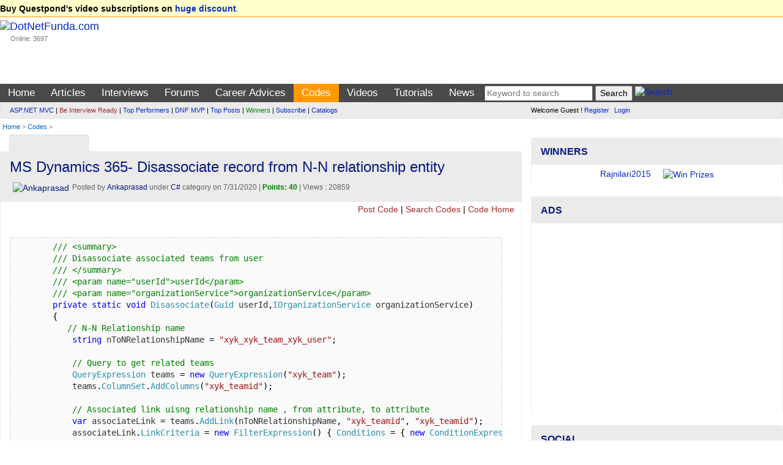

--- FILE ---
content_type: text/html; charset=utf-8
request_url: https://www.dotnetfunda.com/codes/show/8383/ms-dynamics-365-disassociate-record-from-n-n-relationship-entity
body_size: 12634
content:


<!DOCTYPE html>
<html xmlns="http://www.w3.org/1999/xhtml">
<head><title>
	MS Dynamics 365- Disassociate record from N-N relationship entity - DotNetFunda.com
</title><meta charset="utf-8" /><meta http-equiv="X-UA-Compatible" content="IE=edge" /><meta name="viewport" content="width=device-width, initial-scale=1" /><link rel="shortcut icon" href="/images/fundaIcon.gif" /><meta http-equiv="Content-Type" content="text/html; charset=utf-8" /><meta name="rating" content="General" /><meta name="robots" content="index, follow, NOODP" /><meta name="application-name" content="DotNetFunda" />
    <script src="//ajax.aspnetcdn.com/ajax/modernizr/modernizr-2.6.2.js"></script>
    <link href="//maxcdn.bootstrapcdn.com/bootstrap/3.3.5/css/bootstrap.min.css" rel="stylesheet" /><link href="/Styles/SiteR.css" rel="stylesheet" />
    <script src="//ajax.googleapis.com/ajax/libs/jquery/2.0.3/jquery.min.js"></script>
    <script type="text/javascript">
        //<![CDATA[
        (window.jQuery) || document.write('<script src="/Scripts/jquery-2.0.3.min.js"><\/script>');
        //]]>
    </script>
    <script src="/Scripts/DNF.js"></script>
    <!-- START - Google Page Level Ads -->
    <script async src="//pagead2.googlesyndication.com/pagead/js/adsbygoogle.js"></script>
<script>
  (adsbygoogle = window.adsbygoogle || []).push({
    google_ad_client: "ca-pub-8227619787378220",
    enable_page_level_ads: true
  });
</script>
    <!-- END - Google Page Level Ads -->

<link rel="canonical" href="/codes/show/8383/ms-dynamics-365-disassociate-record-from-n-n-relationship-entity" /><meta name="description" content="[CODE]        /// &amp;amp;lt;summary&amp;amp;gt;         /// Disassociate associated teams from user          /// &amp;amp;lt;/summary&amp;amp;gt;         /// &amp;amp;lt;param name=&amp;amp;quot;userI" /><meta name="keywords" content="MS Dynamics 365- Disassociate record from N-N relationship entity" /></head>
<body>                            <form method="post" action="./ms-dynamics-365-disassociate-record-from-n-n-relationship-entity" id="ctl01">
<div class="aspNetHidden">
<input type="hidden" name="__VIEWSTATE" id="__VIEWSTATE" value="/wEPDwUJMTQzMjExNTM0ZGTNJV3IKns1SSKoa51U3Pq5c69RtrCp7LleYgOqrvpTSA==" />
</div>

<div class="aspNetHidden">

	<input type="hidden" name="__VIEWSTATEGENERATOR" id="__VIEWSTATEGENERATOR" value="5D83AEC6" />
</div>             
        <header>
            <div class="navbar navbar-default">
                <div class="topUniversal navbar-fixed-top">
                    <div class="container-fluid">
                        
        <strong>Buy Questpond's video subscriptions on <a href="https://itfunda.com/Interview" target="_blank">huge discount</a></strong>.    
    


                    </div>
                </div>                
                <div class="container-fluid">
                        <div class="col-md-2 col-sm-2 topUniversalSpacer">
                            <div class="navbar-header">
                                <button type="button" class="navbar-toggle" data-toggle="collapse" data-target=".mainAndSubMenu">
                                    <span class="icon-bar"></span>
                                    <span class="icon-bar"></span>
                                    <span class="icon-bar"></span>
                                </button>
                                <div class="navbar-brand">
                                    <a href="/">
                                        <img src="/images/dotnetfunda.png" title="Go Home" alt="DotNetFunda.com" /></a>
                                    <br />
                                    <div style="padding-left: 17px; font-size: 8pt;">Online: 3697</div>
                                </div>
                                <div class="clearfix"></div>
                            </div>
                        </div>
                        <div class="col-md-10 col-sm-10 hidden-xs hidden-sm spacer">
                            
                            <div style="margin-bottom:5px;min-height:95px;text-align:right;"> <div data-type="ad" data-publisher="lqm.dotnetfunda.site" data-zone="ron" data-format="728x90" data-tags="Mobile%2c+Android%2c+iPhone%2c+HTML+5%2c+CSS%2c+Web%2c+Javascript%2c+Agile%2c+SQL%2c+Virtualization%2c+Cloud%2c+Hosting%2c+%27Visual+Studio%27%2c+ASP.NET%2c+%27Windows+Phone%27+%2cSharePoint%2c+WPF%2c+Imaging%2c+XML%2c+Silverlight%2c+Testing%2c+Configuration%2c+RIA%2c+TFS%2c+%27Entity+Framework%27%2c+MVVM%2c+jQuery%2c+Prism%2c+MVC%2c+AJAX%2c+%27ASP.NET+MVC%27%2c+%27dependency+injection%27%2c+TDD%2c+DI"></div>
</div>
                        </div>
                    </div>
                <nav>
                    <div class="mainMenu">
                        <div class="container-fluid">
                        <ul class="nav navbar-nav navbar-collapse collapse mainAndSubMenu mainMenu">
                            <li id="tm"><a style="color:Blue;" href="/" title="Home">Home</a></li><li id="tmarticles"><a style="color:Blue;" href="/articles/" title="Articles on ASP.NET, C#, Sql Server and other technologies">Articles</a></li><li id="tminterviews"><a style="color:Blue;" href="/interviews/" title=".NET Interview questions and answers">Interviews</a></li><li id="tmforums"><a style="color:Blue;" href="/forums/" title=".NET development discussion forum">Forums</a></li><li class="dropdown" id="tmadvices"><ul class="dropdown-menu" role="menu"><li><a style="color:;" href="/misc/page41.aspx" title="Career development for beginners">For Beginners</a></li><li><a style="color:;" href="/misc/page46.aspx" title="Popular career questions in software industry">Popular Questions</a></li><li><a style="color:;" href="/advices/searchadvices.aspx?q=itil" title="ITIL Career Advice">ITIL Career Advice</a></li><li><a style="color:;" href="/advices/searchadvices.aspx?q=pmp" title="PMP Career Advice">PMP Career Advice</a></li></ul><a style="color:Blue;" href="/advices/" title="Get Free Career Advice from our 4 experts having combined experience of 50+ years">Career Advices</a></li><li id="tmcodes"><a style="color:Blue;" href="/codes/" title="Code Snippets related with software developments">Codes</a></li><li id="tmvideos"><a style="color:Blue;" href="/videos/" title="Video Tutorials on ASP.NET, OOPS, Sql Server, Design Pattern etc.">Videos</a></li><li class="dropdown" id="tmtutorials"><ul class="dropdown-menu" role="menu"><li><a style="color:;" href="/tutorials/controls/" title="ASP.NET Server Controls Tutorials">ASP.NET</a></li><li><a style="color:;" href="http://techfunda.com/Howto/asp-net-mvc" title="ASP.NET MVC Tutorials">ASP.NET MVC</a></li><li><a style="color:;" href="/articles/cat/221/android" title="Android Development using Intel XKD">Android Intel XDK</a></li><li><a style="color:;" href="http://techfunda.com/Howto/sql-server" title="SQL Server Tutorials">Sql Server</a></li><li><a style="color:;" href="http://techfunda.com/Howto/angularjs" title="AngularJS Tutorials">AngularJS</a></li><li><a style="color:;" href="/misc/page43.aspx" title="Bootstrap tutorials">Bootstrap</a></li><li><a style="color:;" href="/misc/page39.aspx" title="Backbone.Js tutorials">Backbone.JS</a></li><li><a style="color:;" href="/misc/page40.aspx" title="MongoDB tutorials">MongoDB</a></li><li><a style="color:;" href="/misc/page42.aspx" title="LESS (CSS) tutorials">LESS (CSS)</a></li><li><a style="color:;" href="http://techfunda.com/Howto/jquery" title="jQuery Tutorials">jQuery</a></li><li><a style="color:;" href="/misc/page23.aspx" title="WPF Tutorials">WPF</a></li><li><a style="color:;" href="/misc/page28.aspx" title="WWF Tutorials">WWF</a></li><li><a style="color:;" href="/misc/page32.aspx" title="SQL Server Integration Services (SSIS) Tutorials">SSIS</a></li><li><a style="color:;" href="/misc/page36.aspx" title="LightSwitch Tutorials">LightSwitch</a></li></ul><a style="color:Blue;" href="/tutorials/" title="ASP.NET, Silverlight, WPF, Dynamic Data, jQuery, ASP.NET Ajax etc. tutorials">Tutorials</a></li><li id="tmcommunity"><a style="color:Blue;" href="/community/cat/133/news-and-events" title="News and events about IT Industry">News</a></li>
                            <li>
                                
<div class="text-center">
<input type="text" id="tGShA" onkeypress="return IsEnterKA(event)" class="textbox" placeholder="Keyword to search"  /> <input type="button" id="bGSh" onclick="DoGShA()" value="Search" class="button" /> <a href="/search/" title="Search site"><img class="border0" src="/images/DNFSearch.gif" style="vertical-align:text-bottom;" alt="Search" /></a>
<script type="text/javascript">
    function DoGShA() { var qSA = "?cx=partner-pub-8227619787378220%3Aqosudod27zb&cof=FORID%3A10&ie=ISO-8859-1&sa=Search"; var qA = encodeURIComponent(document.getElementById("tGShA").value); qSA = "/googlesearch.aspx" + qSA + "&q=" + qA; window.location = qSA; }
    function IsEnterKA(e) { var codeA; if (window.event) { codeA = window.event.keyCode; } else { codeA = e.which; } if (codeA == 13) { DoGShA(); if (window.event) { window.event.keyCode = 0; } else { e.which = 0; } return false; } else { return true; } }
</script></div>
                            </li>
                        </ul>
                  </div>
                        </div>
                    <div class="topSubMenu">
                        <div class="container-fluid">
                        <div class="col-md-8 col-sm-12">
                            <ul class="nav navbar-nav navbar-collapse collapse mainAndSubMenu">
                                <li>
                                        
<div class="subMenuText"><div><a href="/misc/categoryposts.aspx?c=131" title="ASP.NET MVC Posts">ASP.NET MVC</a> | <a href="/interviews/interviewresult.aspx" title="Be interview ready" style="color:brown;">Be Interview Ready</a> | <a href="/misc/topperformers.aspx" title="Top Performers">Top Performers</a> | <a href="/misc/page30.aspx" title="DotNetFunda MVP">DNF MVP</a> | <a href="/misc/top10.aspx" title="Top Posts">Top Posts</a> | <a href="/misc/Winners.aspx" title="Winners" style="color:green;">Winners</a> | <a href="/subscribe.aspx" title="Subscribed posts through email" style="">Subscribe</a> | <a href="/catalogs/" title="Catalogs">Catalogs</a></div>
</div>
                                </li>
                            </ul>
                        </div>
                        <div class="col-md-4 col-sm-12">
                            <div class="loginPanelC">
                                <div id="LoginView1_divLogin" class="loginQ">
    <span>Welcome Guest ! <a href="/registerquick.aspx" title="Click to register quickly" style="padding-right:5px;">Register</a> <a href="/login.aspx" title="Login">Login</a></span>
</div>






                            </div>
                        </div>
                            </div>
                    </div>
                    </nav>
                                <div class="container-fluid">
                        <span id="lblBreadCrump" class="breadCrump"><a class="breadCrump" href="/" title="Home">Home</a> > <a href="/codes/" title="Code Snippets">Codes</a> > </span>
                                    </div>
            </div>
        </header>
        <div class="container-fluid body-content">
            <div class="clearfix"></div>
            <div class="col-lg-8 col-md-8 col-sm-12 col-xs-12 colSpaceKiller">
                <div class="topContentPlaceholder">
                    
                    <main>   
                
    <div class="clearfix"></div>
    <div class="col-md-6 col-lg-6 col-sm-6 col-xs-6">
        
<script>
    function GetSecCat(){
        $.get("/submit/getsectioncategory.aspx", { fr: 'Codes', pfx: '/codes/' }, function (data) { $("#catSecMenuS").html(data); });
        $("#divCatSecMenu").removeAttr('onmouseover');
    };
</script>

<div style="min-width:120px;" class="moreMenu" id="divCatSecMenu" onmouseover="GetSecCat()">
    <div style="white-space:nowrap;"><a href="javascript:void(0)" title="Mouse over to drop categories"><img src="/images/DNFCategory.gif" class="border0" alt="" style="vertical-align:text-bottom;" /></a></div>
    <ul class="sub-menu" id="catSecMenuS">
        <li><img src="/images/wait.gif" alt="Wait" /> Loading ...</li>
    </ul>
</div>

    </div>
    <div class="col-md-6 col-lg-6 col-sm-6 col-xs-6 text-right">
        

            <a href="https://feeds.feedburner.com/DotnetfundacomCodesFeed" title="Subscribe to Codes RSS Feed"><img src="https://www.feedburner.com/fb/images/pub/feed-icon16x16.png" alt="" style="vertical-align:middle;border:0"/> <img src="https://feeds.feedburner.com/~fc/DotnetfundacomCodesFeed?bg=EB7F30&amp;fg=000000&amp;anim=0" width="88" style="border:0;vertical-align:middle;margin-right:3px;" alt="" /></a>
               
    </div>
    <span id="MainContent_lblError" class="errorMessage"></span>
    <div class="clearfix"></div>
    <div class="panel panel-default">
    
            <div class="panel-heading">
                <div class="panel-title">
                    <h1>MS Dynamics 365- Disassociate record from N-N relationship entity</h1>
                </div>
                <img class="imageFloat" src="/images/showimage.aspx?image=/userFiles/profiles/&width=45&height=50" alt="Ankaprasad"/>
                    <div class="dateClassForHome">
                    
                    Posted by <a href="/profile/ankaprasad.aspx" title="Ankaprasad's profile">Ankaprasad</a> under <a href="/codes/cat/6/csharp" title="C#">C#</a> category on <span itemprop="datePublished">7/31/2020</span>  | <span class="highlight">Points: 40</span> | Views : 20859
                </div>
            </div>
            <div class="sectionTopLinks"><a href="/codes/postcode.aspx" title="Post Code Snippet"><img src="/images/dnfnewpost.gif" alt="" title="" style="border: 0px;" />Post Code</a> | <a href="/codes/searchcodes.aspx" title="Search Code Snippets"><img src="/images/dnfsearch.gif" alt="" title="" style="border: 0px;" />Search Codes</a> | <a href="/codes/" title="Codes Home"><img src="/images/dnfcode.gif" alt="" title="" style="border: 0px;" />Code Home</a> &nbsp;</div>
                <div class="panel-body">
                    <pre class="prettyprint">        /// &lt;summary&gt;<br />        /// Disassociate associated teams from user <br />        /// &lt;/summary&gt;<br />        /// &lt;param name=&quot;userId&quot;&gt;userId&lt;/param&gt;<br />        /// &lt;param name=&quot;organizationService&quot;&gt;organizationService&lt;/param&gt;<br />        private static void Disassociate(Guid userId,IOrganizationService organizationService)<br />        {<br />           // N-N Relationship name<br />            string nToNRelationshipName = &quot;xyk_xyk_team_xyk_user&quot;;<br /><br />            // Query to get related teams<br />            QueryExpression teams = new QueryExpression(&quot;xyk_team&quot;);<br />            teams.ColumnSet.AddColumns(&quot;xyk_teamid&quot;);<br /><br />            // Associated link uisng relationship name , from attribute, to attribute<br />            var associateLink = teams.AddLink(nToNRelationshipName, &quot;xyk_teamid&quot;, &quot;xyk_teamid&quot;);<br />            associateLink.LinkCriteria = new FilterExpression() { Conditions = { new ConditionExpression(&quot;xyk_userid&quot;, ConditionOperator.Equal, userId) } };<br /><br />            // Retrieve associated teams<br />            EntityCollection associatedTeams = organizationService.RetrieveMultiple(teams);            <br /><br />            if (associatedTeams.Entities.Count &gt; 0)<br />            {<br />                EntityReferenceCollection teamsCollection = new EntityReferenceCollection();<br />                foreach (Entity team in associatedTeams.Entities)<br />                {<br />                    var reference = new EntityReference(&quot;xyk_team&quot;, team.Id);<br />                    teamsCollection.Add(reference);<br />                }<br /><br />                Relationship nIsToNRelationship = new Relationship(nToNRelationshipName);<br />                // Disassociate associated teams from user <br />                organizationService.Disassociate(&quot;xyk_user&quot;, userId, nIsToNRelationship, teamsCollection);<br />            }<br />        }</pre>    
                    <div class="text-right">
 <a class="alert" href="/feedback.aspx?id=8383&rid=&s=codes&alert=true" title="Require moderation? alert moderator.">Alert Moderator</a>&nbsp;
</div>
            </div>
        
    <div class="adNoBorder">
            <script async src="//pagead2.googlesyndication.com/pagead/js/adsbygoogle.js"></script>
            <!-- ContentPanelResponsive -->
            <ins class="adsbygoogle adslot_1"
                style="display: block"
                data-ad-client="ca-pub-8227619787378220"
                data-ad-slot="8554203722"
                data-ad-format="auto"></ins>
            <script>
                (adsbygoogle = window.adsbygoogle || []).push({});
            </script>
        </div>
    
<div class="row" style="margin-top:15px;max-height:40px;">
    <div class="col-md-9 socialIcon">
    <script>var thisUrl = 'https://www.dotnetfunda.com/codes/show/8383/ms-dynamics-365-disassociate-record-from-n-n-relationship-entity';</script>
    <a href="javascript:void(0)" onclick="var scrTop = window.screen.height / 2 - (250); var scrLeft = window.screen.width / 2 - (350); window.open('http://www.facebook.com/sharer.php?u=' + thisUrl, 'tfSharer', 'toolbar=0,status=0,width=626,height=456,top=' + scrTop + ',left=' + scrLeft); return false;"><img src="/images/3rd/facebook.png" alt="Facebook" /></a>
    <a href="javascript:void(0)" onclick="var scrTop = window.screen.height / 2 - (250); var scrLeft = window.screen.width / 2 - (350); window.open('http://twitter.com/share?original_referer=' + thisUrl + '&text=' + document.title, 'tfSharer', 'toolbar=0,status=0,width=626,height=456,top=' + scrTop + ',left=' + scrLeft); return false;"><img src="/images/3rd/twitter.png" alt="Twitter" /></a>
    <a href="javascript:void(0)" onclick="var scrTop = window.screen.height/2-(250); var scrLeft = window.screen.width/2-(350);window.open('https://www.linkedin.com/cws/share?url=' + thisUrl +'&amp;title='+ document.title,'tfSharer','toolbar=0,status=0,width=626,height=456,top='+scrTop+',left='+scrLeft);return false;"><img src="/images/3rd/linkedin.png" alt="LinkedIn" /></a>
    <a href="javascript:void(0)" onclick="var scrTop = window.screen.height/2-(250); var scrLeft = window.screen.width/2-(350);window.open('https://plus.google.com/share?url='+ thisUrl,'tfSharer','toolbar=0,status=0,width=626,height=456,top='+scrTop+',left='+scrLeft);return false;"><img src="/images/3rd/google-plus.png" alt="GooglePlus" /></a>
    <a href="javascript:void(0)" onclick="var scrTop = window.screen.height/2-(250); var scrLeft = window.screen.width/2-(350);window.open('http://www.stumbleupon.com/submit?url=' + thisUrl + '&amp;title='+ document.title,'tfSharer','toolbar=0,status=0,width=626,height=456,top='+scrTop+',left='+scrLeft);return false;"><img src="/images/3rd/stumbleupon.png" alt="StumbleUpon" /></a>
    <a href="https://in.pinterest.com/pin/find/?url=https://www.dotnetfunda.com/codes/show/8383/ms-dynamics-365-disassociate-record-from-n-n-relationship-entity" target="_blank"><img src="/images/3rd/pinterest.png" alt="Pinterest" /></a>
    <a href="javascript:void(0)" onclick="var scrTop = window.screen.height/2-(250); var scrLeft = window.screen.width/2-(350);window.open('https://delicious.com/save?v=5&provider=&noui&jump=close&url=' + thisUrl + '&title=' + document.title, 'tfSharer','toolbar=0,status=0,width=626,height=656,top='+scrTop+',left='+scrLeft);return false;"><img src="/images/3rd/delicious_32.png" alt="Delicious" /></a>
    <a href="javascript:void(0)" onclick="var scrTop = window.screen.height/2-(250); var scrLeft = window.screen.width/2-(350);window.open('http://reddit.com/submit?url='+ thisUrl + '&amp;title='+ document.title,'tfSharer','toolbar=0,status=0,width=626,height=656,top='+scrTop+',left='+scrLeft);return false;"><img src="/images/3rd/reddit_32.png" alt="Reddit" /></a>
    <a href="mailto:sample@sample.com?subject=https://www.dotnetfunda.com/codes/show/8383/ms-dynamics-365-disassociate-record-from-n-n-relationship-entity"><img src="/images/3rd/email.png" alt="Email" /></a>
    </div>
    <div class="col-md-3">
        <a href="/post/postga.aspx?u=https%3a%2f%2fwww.dotnetfunda.com%2fcodes%2fshow%2f8383%2fms-dynamics-365-disassociate-record-from-n-n-relationship-entity" title="Bookmark this page in your DotNetFunda.com account">Bookmark It</a>
    </div>
</div>
    <h4 class="spacer">Comments or Responses</h4>
    <div id="divResponse"></div>
    <p id="MainContent_ResponseForm1_loginP" class="spacer"> 
    <a class="PostResponseB" href="/login.aspx?ReturnUrl=https://www.dotnetfunda.com/codes/show/8383/ms-dynamics-365-disassociate-record-from-n-n-relationship-entity" title="Login" name="reply">Login to post response</a>
</p>


<script type="text/javascript">
    var dnlr = true;
    function IsBrowserIE() {
        if (navigator.userAgent.search(".NET") > 0 || navigator.userAgent.search("MSIE") > 0) {
            return true;
        }
        else {
            return false;
        }
    }
    if (IsBrowserIE())
    {
        $("#CommentBoxDiv").empty();
        $("#CommentBoxDiv").html('<p><a href="/post/submitresponse.aspx?for=tips&autoid=8383&ptid=7&author=Ankaprasad&returnUrl=/codes/show/8383/ms-dynamics-365-disassociate-record-from-n-n-relationship-entity&title=MS Dynamics 365- Disassociate record from N-N relationship entity" title="Click here to reply">Click here to reply</a></p>');
    }

    $(document).ajaxStart(function() {
        $('#divWait').show();
        $("#btnResPost").prop('disabled', true);
    }).ajaxStop(function() {
        $('#divWait').hide();
        $("#btnResPost").prop('disabled', false);
    });
    
    $("#btnResPost").click(function () {
        dnlr = false;
        if ($('#txtResponse').val().trim().length == 0)
        {
            alert("Please write your response.");
            $('#txtResponse').focus();
            return;
        }
        $("#divMessage").html("");
        // submit response
        $.post("/submit/processresponser.aspx", { Flag: "", tResponse: $("#txtResponse").val(), ResponseForId : 8383, SectionId : 7, Title : "MS Dynamics 365- Disassociate record from N-N relationship entity", AuthorUserName : "Ankaprasad" }, function (data) { $("#divMessage").html(data); });
        $("#txtResponse").val('');
        BindResponses(8383, 7, "");
        // make the preview empty
        $("#txtResponsePreview").html('');
    });

    function BindResponses(responseId, SectionId, flag)
    {
        $('#alertMessage').html('');
        // bind response
        $.post("/submit/processresponser.aspx", { ResponseForId : responseId, SectionId : SectionId, Flag : flag, CurrentUrl : "%2fcodes%2fshow%2f8383%2fms-dynamics-365-disassociate-record-from-n-n-relationship-entity", Title : "MS Dynamics 365- Disassociate record from N-N relationship entity", AuthorUserName : "Ankaprasad" }, function (data) { $("#divResponse").html(data); });
    }

    $(document).ready(function () {
        if (!dnlr)
        {
            BindResponses(8383, 7, "");        
        }
        else
        {
            $('#divWait').hide();
            $("#btnResPost").prop('disabled', false);
        }
    });
</script>   
        <div class="spacer">
            <strong>Latest Code Snipptes</strong>
            <br />
            
        <br />
        <ul class="morePost">
    
        <li class="spacer"><a href="/codes/show/8403/uber-clone-taxi-booking-app" title="Uber Clone - Taxi Booking App">Uber Clone - Taxi Booking App</a> </li>
    
        <li class="spacer"><a href="/codes/show/8402/writing-custom-pagination-html-code-in-python-and-django" title="writing Custom pagination html code in python and django">writing Custom pagination html code in python and django</a> </li>
    
        <li class="spacer"><a href="/codes/show/8401/code-snippet-for-setinterval" title="Code snippet for setInterval">Code snippet for setInterval</a> </li>
    
        <li class="spacer"><a href="/codes/show/8386/azure-function-connect-to-ms-dynamics-using-application-user-net-core" title="Azure Function - Connect to MS Dynamics using application user - .NET core 3.1">Azure Function - Connect to MS Dynamics using application user - .NET core 3.1</a> </li>
    
        <li class="spacer"><a href="/codes/show/8385/ms-dynamics-365-custom-action-read-input-parameter-values-from-plugin" title="MS Dynamics 365- Custom action - Read input parameter values from plugin">MS Dynamics 365- Custom action - Read input parameter values from plugin</a> </li>
    
        <li class="spacer"><a href="/codes/show/8382/search-box-with-icon-in-navbar-in-bootstrap-4" title="Search box with icon in Navbar in bootstrap 4">Search box with icon in Navbar in bootstrap 4</a> </li>
    
        <li class="spacer"><a href="/codes/show/8381/remove-html-tags-using-regular-expression-in-csharp" title="Remove HTML tags using Regular Expression in C#">Remove HTML tags using Regular Expression in C#</a> </li>
    
        <li class="spacer"><a href="/codes/show/8380/ms-dynamics-365-close-quote-from-csharp-custom-action" title="MS Dynamics 365- Close Quote from C# / Custom action">MS Dynamics 365- Close Quote from C# / Custom action</a> </li>
    
        <li class="spacer"><a href="/codes/show/8378/how-to-show-and-hide-submenu-in-tabs-using-jquery" title="How to show and hide submenu in tabs using jquery">How to show and hide submenu in tabs using jquery</a> </li>
    
        <li><a href="/codes/" title="Codes Home">More ...</a></li>
        </ul>
        </div>    
    <br />  </div>  
    <link href="/Styles/prettify.css" rel="stylesheet" />
    <script type="text/javascript" src="/Scripts/prettify.js"></script>
    <script type="text/javascript">
        $(function () {
            prettyPrint();
        });
    </script>

                    </main>
                </div>
            </div>
            <div class="col-lg-4 col-md-4 col-sm-12 col-xs-12 colSmallLeftSpaceKiller">
                <aside>
                    
                    
                    
                    
    

<div class="panel panel-info" style="margin-top:5px;">
    <div class="panel-heading"><div class="panel-title">Winners</div></div>
    <div class="panel-body" style="padding-top:6px;padding-bottom:6px;">
        
<script type="text/javascript"> 
    <!--
    var img = ["/UserFiles/Profiles/Rajnilari2015_Profile_3257_RNATeam.jpg","/UserFiles/Profiles/Rajnilari2015_Profile_3257_RNATeam.jpg","/UserFiles/Profiles/Rajnilari2015_Profile_3257_RNATeam.jpg","/UserFiles/Profiles/Jayakumars_Profile_5589_kaka.jpg"];
    var pth = ["/misc/winners.aspx","/misc/winners.aspx","/misc/winners.aspx","/misc/winners.aspx"];
    var uname = ["Rajnilari2015","Rajnilari2015","Rajnilari2015","Jayakumars"];
    var duration=3;var c=0;function MoveNextWinner() {if (img.length == 0) return ; if (c == img.length) c = 0;document.getElementById("WinnerImage").src = img[c];document.getElementById("lblWinner").innerText = uname[c];	c++;setTimeout("MoveNextWinner()", duration*1000);} function Navigate(){if (pth.length == 0) { window.location.href = 'http://www.dotnetfunda.com/misc/Winners.aspx'; return; } if (document.images) { window.location.href = 'http://www.dotnetfunda.com/misc/Winners.aspx'; return; } window.location.href = pth[c - 1];} onload = function(){if (document.images)MoveNextWinner();}
    //--> 
</script>
<div class="text-center" id="pWinRot"><a href="javascript:Navigate();"><span id="lblWinner">Winners & Prizes</span><img id="WinnerImage" class="img-circle" src="/images/prizes.jpg" width="95" height="80" alt="Win Prizes" title="Win Prizes" style="padding-left:20px;" /></a></div>

        
    </div>
</div>
<div class="panel panel-info">
    <div class="panel-heading">
        <div class="panel-title">Ads</div>
    </div>
    <div class="panel-body text-center">

<script async src="https://pagead2.googlesyndication.com/pagead/js/adsbygoogle.js?client=ca-pub-8227619787378220"
     crossorigin="anonymous"></script>
<!-- ResponsiveAdBelowMainMenu -->
<ins class="adsbygoogle"
     style="display:block"
     data-ad-client="ca-pub-8227619787378220"
     data-ad-slot="2167652528"
     data-ad-format="auto"
     data-full-width-responsive="true"></ins>
<script>
     (adsbygoogle = window.adsbygoogle || []).push({});
</script>

 </div>
</div>
        
<div class="panel panel-info">
    <div class="panel-heading">
        <div class="panel-title">Social</div>
    </div>
    <div class="panel-body">
        <div style="margin-bottom:10px;font-weight:bold;" >
            <ul class="list-unstyled">
            <li><a href="http://www.youtube.com/dnfvideo" target="_blank"><img src="/images/3rd/social/youtube_32.png" alt="YouTube" class="border0" /> YouTube/DNFVideo</a></li>
            <li><a href="https://www.facebook.com/pages/DotNetFunda/150208065028141" target="_blank"><img src="/images/3rd/social/facebook_32.png" alt="Facebook" class="border0" /> Facebook/DotNetFunda</a></li>
            <li><a href="http://twitter.com/dotnetfunda" target="_blank"><img src="/images/3rd/social/twitter_32.png" alt="Twitter" class="border0" /> Twitter/DotNetFunda</a></li>
            <li><a href="http://www.linkedin.com/in/dotnetfunda" target="_blank"><img src="/images/3rd/social/linkedin_32.png" alt="LinkedIn" class="border0" /> LinkedIn/In/DotNetFunda</a></li>
            <li><a href="https://plus.google.com/110725672744452026072/" target="_blank"><img src="/images/3rd/social/google_32.png" alt="Google" class="border0" /> Plus.Google.Com</a></li>
        </ul>
    </div>
          <div id="divWinner">
            <div class="center" style="padding-top:15px;">
 Like us on Facebook <br /></div>
<iframe src="//www.facebook.com/plugins/likebox.php?href=http%3A%2F%2Fwww.facebook.com%2Fpages%2FDotNetFunda%2F150208065028141&amp;width=300&amp;height=155&amp;colorscheme=light&amp;show_faces=true&amp;header=false&amp;stream=false&amp;show_border=false&amp;appId=132242113523484" scrolling="no" frameborder="0" style="border:none; overflow:hidden; width:300px; height:155px;" allowTransparency="true"></iframe>
        </div>
    </div>
</div>





   
    <div class="panel panel-info">
        <div class="panel-heading">
            <div class="panel-title">Top Codes Authors</div>
        </div>
        <div class="panel-body text-center">
            

<div class="spacer">Tue, 25-Nov-2025 Authors</div>

<div class="spacer">All Time Authors</div>
<table id="AsidePanel_PS1_DListA" cellspacing="0" style="width:100%;border-collapse:collapse;">
	<tr>
		<td align="center" valign="middle"><a href="/profile/vishalneeraj-24503.aspx"><img class="img-circle" src="/images/showimage.aspx?image=/UserFiles/Profiles/Vishal@Neeraj_Profile_2254_vi.jpg&width=40&height=40" alt="vishalneeraj-24503" title="vishalneeraj-24503" style="border:0px;" /><br />21560</a></td><td align="center" valign="middle"><a href="/profile/rajnilari2015.aspx"><img class="img-circle" src="/images/showimage.aspx?image=/UserFiles/Profiles/Rajnilari2015_Profile_3257_RNATeam.jpg&width=40&height=40" alt="Rajnilari2015" title="Rajnilari2015" style="border:0px;" /><br />19920</a></td><td align="center" valign="middle"><a href="/profile/satyapriyanayak.aspx"><img class="img-circle" src="/images/showimage.aspx?image=/UserFiles/Profiles/Satyapriyanayak_Profile_0042_LOR39E.JPG&width=40&height=40" alt="Satyapriyanayak" title="Satyapriyanayak" style="border:0px;" /><br />12160</a></td>
	</tr>
</table>
<p class="right"><a href="/misc/latestmembers.aspx" title="Latest registered members">Latest members</a> | <a href="/misc/topauthors.aspx?c=8" title="See Top 20 Authors on DotNetFunda.com">More ...</a></p>
<div class="smallText spacer"><br />(Statistics delayed by 5 minutes)</div>

        </div>
    </div>
    
<div class="panel panel-info">
    <div class="panel-heading">
        <div class="panel-title">Advertisements</div>
    </div>
    <div class="panel-body text-center">
	
<script async src="https://pagead2.googlesyndication.com/pagead/js/adsbygoogle.js?client=ca-pub-8227619787378220"
     crossorigin="anonymous"></script>
<!-- RightLeftPanelBigVertical -->
<ins class="adsbygoogle"
     style="display:inline-block;width:300px;height:600px"
     data-ad-client="ca-pub-8227619787378220"
     data-ad-slot="9053731321"></ins>
<script>
     (adsbygoogle = window.adsbygoogle || []).push({});
</script>

    </div>
</div>

                </aside>
            </div>
            
        <script type='text/javascript'>
            function _dmBootstrap(file) {
                var _dma = document.createElement('script');
                _dma.type = 'text/javascript';
                _dma.async = false;
                _dma.src = ('https:' == document.location.protocol ? 'https://' : 'http://') + file;
                (document.getElementsByTagName('head')[0] || document.getElementsByTagName('body')[0]).appendChild(_dma);
            }
            function _dmFollowup(file) { if (typeof DMAds === 'undefined') _dmBootstrap('cdn2.DeveloperMedia.com/a.min.js'); }
            (function () { _dmBootstrap('cdn1.DeveloperMedia.com/a.min.js'); setTimeout(_dmFollowup, 2000); })();
        </script>
    

       
<!-- Google tag (gtag.js) -->
<script async src="https://www.googletagmanager.com/gtag/js?id=G-TZL707JXWW"></script>
<script>
	// Google analytics code
  window.dataLayer = window.dataLayer || [];
  function gtag(){dataLayer.push(arguments);}
  gtag('js', new Date());

  gtag('config', 'G-TZL707JXWW');
</script>

            <div class="clearfix"></div>
        </div>
                <footer>
                
<div class="footer">
    <div class="container-fluid">
<div class="col-md-4 col-sm-4">
    <ul class="morePost"><li><a href="/about.aspx" title="About Us">About Us</a></li><li><a href="/feedback.aspx" title="Contact Us">Contact Us</a></li><li><a href="/misc/page11.aspx" title="The team">The Team</a></li><li><a href="/feedbacklist.aspx" title="DotNetFunda.Com Testimonials">Testimonials</a></li><li><a href="/misc/page9.aspx" title="Advertise with us">Advertise</a></li></ul>
</div>
<div class="col-md-4 col-sm-4">
    <ul class="morePost"><li><a href="/misc/page10.aspx" title="Share knowledge">Share knowledge</a></li><li><a href="/privacypolicy.aspx" title="Privacy Policy">Privacy Policy</a></li><li><a href="/termsconditions.aspx" title="Terms of Use">Terms of Use</a></li><li><a href="/search/searchmembers.aspx" title="Search members">Search Members</a></li><li><a href="/catalogs/" title="Catalogs">Catalogs</a></li></ul>
</div>
<div class="col-md-4 col-sm-4">
    <ul class="morePost"><li><a href="javascript:void(0)" onclick="location.href='//www.bluehost.com/track/dnf/'" title="Our trusted hosting partner">Hosting Partner</a></li><li><a href="javascript:GoTop()" title="Go to top">Go Top</a></li></ul>
</div>
<div class="clearfix"></div>
<div class="text-center">
    <div class="spacer">
    <div style="color:#990033;font-size:10pt;" class="spacer"><strong>General Notice:</strong> If you find plagiarised (copied) content on this page, please <a href="/feedback.aspx?writeurl=yes" title="Contact us">let us know</a> original source along with your correct email id (to communicate) for action.</div>
    <div class="allRights spacer">© DotNetFunda.Com. All Rights Reserved. Logos, company names used here if any are only for reference purposes and they may be respective owner's right or trademarks. | 11/25/2025 11:26:48 AM 16102020 
    <!--<font color="white"><font color="#efefef">Uploaded on 19th April 2007, today I am blessed with a baby girl (Sindujha Narayan).</font></font>--></div>
    </div>
</div>
        </div>
</div>
            </footer>
                                    

<script type="text/javascript">
//<![CDATA[
$('#tmcodes').addClass('mainMenuHover');//]]>
</script>
</form>
    <script src="//maxcdn.bootstrapcdn.com/bootstrap/3.3.5/js/bootstrap.min.js"></script>
    <script src="//ajax.aspnetcdn.com/ajax/respond/1.4.2/respond.min.js"></script>
</body>
</html>


--- FILE ---
content_type: text/html; charset=utf-8
request_url: https://www.google.com/recaptcha/api2/aframe
body_size: 267
content:
<!DOCTYPE HTML><html><head><meta http-equiv="content-type" content="text/html; charset=UTF-8"></head><body><script nonce="mIjm7p77cOmOVnEvLKZM_g">/** Anti-fraud and anti-abuse applications only. See google.com/recaptcha */ try{var clients={'sodar':'https://pagead2.googlesyndication.com/pagead/sodar?'};window.addEventListener("message",function(a){try{if(a.source===window.parent){var b=JSON.parse(a.data);var c=clients[b['id']];if(c){var d=document.createElement('img');d.src=c+b['params']+'&rc='+(localStorage.getItem("rc::a")?sessionStorage.getItem("rc::b"):"");window.document.body.appendChild(d);sessionStorage.setItem("rc::e",parseInt(sessionStorage.getItem("rc::e")||0)+1);localStorage.setItem("rc::h",'1764087995146');}}}catch(b){}});window.parent.postMessage("_grecaptcha_ready", "*");}catch(b){}</script></body></html>

--- FILE ---
content_type: text/css
request_url: https://www.dotnetfunda.com/Styles/SiteR.css
body_size: 4071
content:
/* Move down content because we have a fixed navbar that is 50px tall */
body {
    padding-top: 27px;
    font-family: Verdana, Geneva, Tahoma, sans-serif;
    font-size:1.35em;
    line-height:1.45;
    color:black;
}
.container-fluid{
    max-width:1366px;
    padding-left:0px;
    padding-right:0px;
}
/* Wrapping element */
/* Set some basic padding to keep content from hitting the edges */
.body-content {
    padding-left: 15px;
    padding-right: 15px;
}

/* Override the default bootstrap behavior where horizontal description lists 
   will truncate terms that are too long to fit in the left column 
*/
.mainAndSubMenu{
    
}
.dl-horizontal dt {
    white-space: normal;
    padding-left:5px;
}
.dl-horizontal dd {
    padding-left:5px;
}
.PostResponseB { border-radius: 3px; background-color: #1452e0; color: white !important; padding: 5px; margin-top:15px; display:inline-block; }
.spacer{
    padding:5px;
}

.alert { color: #A52A2A; font-size: 8pt !important; }
.highlight { color: green; font-weight: 700; }
a { color: #042bc4; text-decoration: none; }
a:visited { color: #0066CC; }
a:hover {color: #1428E0;  text-decoration: underline; }

a.lightLink { color: #4683FF; }

/* Set widths on the form inputs since otherwise they're 100% wide */
input[type="text"],
input[type="password"],
input[type="email"],
input[type="tel"],
input[type="select"] {
    max-width: 280px;
}
input[type="radio"]{
    margin:5px 5px 5px 15px;
}
.colSpaceKiller{
    padding-left:0px;
}

.spaceKiller {
    padding:0px;
}
.navbar{
    min-height:75px;
    background-color:white;
    margin-bottom:0px;
    border-width:0px;
} /*e6e6e6 | dcedf7 | 051883*/
.panelHeading { background-color: #ebebeb; background-repeat: repeat-x; font-size: 11pt; font-weight: 700; padding: 4px 0 4px 5px; margin-bottom:5px; }
.userProfileOver {background-color: #ebebeb;border-radius:10px;}
.mainMenuHover { background-color:#f90 !important; padding:3px 3px 2px 3px; }
.navbar-brand{
    padding:0px 10px 15px 0px;
}
.navbar-nav{
    margin:0px;
}
.navbar-collapse
{
    padding-left:0px;
}
.mainMenu, .mainMenu li{
    background-color:#4a4a4a;
}
.mainMenu > li {
    padding:3px 3px 2px 3px !important;        
}
.mainMenu > li:hover {
    background-color:#f90;
}
.mainMenu > li > a {
    font-size:1.25em;
    font-weight:bold;
}
.navbar-nav > li > a {
  padding-top: 5px;
  padding-bottom: 7px;
  padding-left:10px;
  padding-right:10px;
  line-height: 13px;
  font-weight:400;
  color:white !important;
}

.navbar-toggle{
    margin-right:0px;
}
.dropdown-menu{
    background-color:#f90 !important;
     border-width:0px;
}
.dropdown-menu li a:hover{
    background-color:#f90;
    color:#fff;
}
.dropdown-menu li a {
    color:#fff;
    padding-left:15px;
}
.dropdown:hover .dropdown-menu {
     display: block !important;
 }
.topSubMenu {
    font-size:.85em;
    padding:5px 0px 5px 0px;
    background-color:#ebebeb;
    border-radius:0px 0px 3px 3px;
    border:1px solid #dbe5e6;
    border-top-width:0px;
    
}
.topSubMenu a {
    
}
.dateClassForHome, .fadedSmallText {
    font-size:12px;
    color:#606162;
    padding:5px 0px 5px 0px;
}
.dateClassForHome a {
    color:#051883;
    font-weight:500;
}

.fadedText{
    color:#818587;
}
.simpleBox{
    background-color:#ebebeb;
    border-radius:8px;
}
.ErrorText, .errorMessage { color: red; font-size:10pt; }
.successMessage, .highlight { color: green; font-weight: 700; }
.EditPostLink { color: red !important; font-weight:bold; font-weight:400; }
.SpecialHorMenu { border: 1px dashed #c0c0c0; padding: 10px; margin:10px 0px 10px 0px; background-color:#f1f1f1; }
.paragraphTitle { color: #13008e; font-size: 10pt; font-weight: 700; }
.searchSite{ margin:auto;
    display:none;position:absolute;z-index:12000;background-color:#FFFFCC;padding:25px;
    border:1px solid #c5d8ff;width:100%;
}
.border{
    border:1px solid #c0c0c0;
}

.topContentPlaceholder{
    border-width:0px 1px 0px 0px;
}

.panel{
    border-color:#ebebeb;
    
    border-bottom-width:0px;
    -webkit-box-shadow:0px 0px rgba(0,0,0,.05) !important;
    box-shadow:0px 0px rgba(0,0,0,.05) !important;
}
.panel-default .panel-heading {
    background-color:#ebebeb;
    border-bottom-width:0px;
    color:#051883;
}
.panel-info .panel-heading {
    background-color:#ebebeb;
    border-bottom-width:0px;
    font-weight:600;
    color:#051883;
    
   text-transform:uppercase;
}
.panel-title{
    font-weight:600;
}
.panel-info .panel-body {
    background-color:transparent;    
}

.list-group-heading { font-weight:600; background-color:#ebebeb; padding: 8px 5px 8px 5px; border:1px solid #ebebeb; border-width:1px 0px 1px 0px; }
.list-group-heading .dateClassForHome {color:brown;}

.list-group .list-group-item{
    border-color:#ebebeb;
    padding:0px;
}
.table th{
    background-color:#ebebeb;
    
}
.table>tbody>tr>td{
    border-top:1px solid #ebebeb;
}
/*.list-group-item:nth-of-type(2n + 1) { background-color: #FCFDFE; }*/
 .postList{
     font-weight:500;
 }
 
.list-group-item-spacer{
        padding:12px 5px 12px 15px;
}
.list-group-item-spacer:hover{
    /*background-color:#ffffe0;*/
}
.list-group-item h4, .list-group-item h5{
    padding-top:0px;
    margin:0px 0px 2px 0px;
}
.list-group-item h5 {
    font-size:1.15em;
    font-weight:400;
}
.list-group-item a
{
    font-weight:400;
    font-size:1.25em;
}
h1 { font-size: 18pt; font-weight: 400; margin: 0; padding: 0px 0px 5px 0px; line-height:125%; color:#051883;}
ul.morePost li, ol li { padding: 3px; }
.allRights { color: #818587; font-size: 9pt; }
.footer { background-color: #ebebeb; margin: auto; padding-top:25px; border-radius:3px; }
.footer a {color:#051883;}
.adBorder { background-image: url(/images/ads.gif); background-repeat: no-repeat; margin-top: 10px; padding: 15px 5px 10px 5px; border-top: 1px dotted #DDEBF9; max-width: 735px; }
.adNoBorder { background-image: url(/images/ads.gif); background-repeat: no-repeat; margin-top: 10px; padding: 15px 5px 10px 5px; border-top: 0px dotted #DDEBF9; max-width: 735px; }
/* START - Top menu Login panel */
div.loginQ { position: relative; white-space: nowrap; }

div.loginQ ul.loginL { z-index:1525; background-color: #ebebeb!important;  background-repeat: repeat-x; border: 1px solid #c0c0c0; display: none; max-height: 180px; overflow: auto; position: relative; max-width: 170px; overflow-x: hidden; border-top-width:0px; }

div.loginQ:hover ul.loginL { display: block; margin-top: 1px; padding: 10px; position:absolute; }

div.loginQ ul.loginL li { display: block; line-height: 20px; list-style-type: none; text-align: left; }
/* END - Top menu Login panel */

/* START - Categories dropdown e6e6e6 */
div.moreMenu { background-color: #ebebeb; border: 1px solid #d1e1ef; border-bottom-width: 0px; margin-right: 5px; padding: 4px; position: relative; width: 130px; border-radius:3px 3px 0px 0px; margin-bottom:-1px; }

div.moreMenu ul.sub-menu { background-color: #ebebeb; border: 1px solid #f90; margin-left:-5px; border-width: 0px 1px 5px 1px; display: none; max-height: 200px; min-height: 150px; overflow: auto; position: absolute; width: 250px; }

div.moreMenu:hover ul.sub-menu { display: block; margin-top: 1px; padding: 2px 0px 0px 0px; z-index: 15555; }

div.moreMenu ul.sub-menu li { display: block; list-style-type: none; padding-left: 10px; }

div.moreMenu ul.sub-menu li a { display: block; padding: 4px; }
div.moreMenu ul.sub-menu li.sub-menu-header {background-color:#f90 !important; color:white; height:25px; padding-top:5px;}
/* END - Categories dropdown */

a.Paging { background-color: #EBEBEB; border: 0 solid #333; line-height: 28px; padding: 2px 10px; }
.pagination{
    padding-left:15px;
}

.loginPanel{
    height:30px;
    border-bottom:1px solid #3C0097;
}
.loginPanelC{
    padding-right:0px;
}
.topUniversal { border-bottom: 1px solid #F90; z-index: 99999; background-color: #FFFFCC; 
                height:28px; padding-top:5px; }
.topUniversalSpacer{
    padding-top:5px;
}
.article img{
    border:1px solid #e6e6e6;
    box-shadow:#f7f7f6 3px 4px;
}
.articleContent { padding: 5px 0 5px 15px; }

.articleContentF { padding: 5px 0 5px 15px; font-size:14px;line-height:1.45; }

.articleContent li, articleContentF li { list-style-position: inside; position: relative; line-height: 130%; }
.articleContent h2, .articleContent h3, .articleContent h4, .articleContent h5, .articleContent h6,
.articleContentF h2, .articleContentF h3, .articleContentF h4, .articleContentF h5, .articleContentF h6 {
    color:#051883;
    line-height:125%;
    font-weight:400;
    margin:20px 0px 10px 0px;
}
.articleContent h2, .articleContentF h2 { font-size: 23px !important; margin-top:25px; }
.articleContent h3, .articleContentF h3 { font-size: 21px !important; }
.articleContent h4, .articleContentF h4 { font-size: 20px !important; }
.articleContent h5, .articleContentF h5  { font-size: 17px !important; font-weight:500 !important;}
.articleContent h6, .articleContentF h6 { font-size: 17px !important; font-weight:500 !important; }
.articleContent table, .articleContent td, .articleContent th, .articleContentF table, .articleContentF td, .articleContentF th { border-collapse: collapse; border: 1px solid #c0c0c0; padding: 3px; }
.articleContent img {max-width:98%;margin:8px 0px 8px 0px;}

.articleContent h2 a, .articleContent h3 a, .articleContent h4 a, .articleContent h5 a, .articleContent h6 a,
.articleContentF h2 a, .articleContentF h3 a, .articleContentF h4 a, .articleContentF h5 a, .articleContentF h6 a {
    color:#051883;
}




/* start - for article submission */
pre {
  display: block;
  padding: 9.5px;
  margin: 0 0 10px;
  font-size: 13px;
  line-height: 1.42857143;
  color: #333;
  word-break: break-all;
  word-wrap: break-word;
  background-color: #fafafa;
  border: 1px solid #eeeeee;
  border-radius: 4px;
}
pre code {
  padding: 0;
  font-size: inherit;
  color: inherit;
  white-space: pre-wrap;
  background-color: transparent;
  border-radius: 0;
}
.pre-scrollable {
  max-height: 340px;
  overflow-y: scroll;
}
pre {
  overflow: auto;
  max-width:98% !important;
}
code,
kbd,
pre,
samp {
  font-family: monospace, monospace;
  font-size: 1em;
}
code {
  padding: 2px 4px;
  font-size: 90%;
  color: #c7254e;
  background-color: #f9f2f4;
  border-radius: 4px;
}
/* end - for article submission */

.imageFloat { float: left; margin: 5px; border-radius: 50%; }
.authorRecmnd { background-color: #f5f5f5; border-width: 1px 0; margin: 10px 10px 10px 1px; min-width: 50%; padding: 5px; border-radius:8px; }
.Recommended { background-color: #460cc4; color: #FFF; font-size: 8pt; font-weight: 700; padding: 5px; }
.hint { background-color: #edda0c; border-radius: 2px; font-size: 8pt; padding: 3px; }
.sectionTopLinks { padding: 3px; text-align: right;}
.sectionTopLinks img { vertical-align:text-bottom;}
.sectionTopLinks a { font-weight: 400; color: #A52A2A; }
.sectionTopLinks input {margin-top:5px;}

.breadCrump{ color: #7E7E76; font-size: 8pt; padding-left:2px; min-height:20px;line-height:250%; }
.breadCrump a { color: #0066CC; font-size: 8pt; }


.authorInfo { color: #000; font-size: 8pt; line-height: 11pt; }
.dnfbullet li{
    padding-bottom:10px;
    line-height:140%;
}
.formatController { border: 1px solid #b0b0b0; color: #1452E0; font-size: 10px; text-decoration: none; padding:1px 2px 4px 2px; }

.FormatControllerOver { border: 1px solid #CCDFFD; color: #1452E0; font-size: 10px; text-decoration: none; padding:1px 2px 4px 2px; }

.FormTitle { background-color:#d9d9d9; font-weight: 700; padding:5px; text-align:center; }

.FormFieldTitle { color: #595959; font-size: 10pt; padding-right: 10px; text-align: right; }

.FormFields { color: #747474; font-size: 8pt; text-align: left; }

.FormFieldValidation { text-align: left; }

.FormSubTitle { background-color:#ebebeb; padding: 5px; }
.voteForm input{
    margin-left:10px !important;
}
    .col-xs-12{
        padding-right:0px;
    }
/* Responsive: Portrait tablets and up */
@media screen and (min-width: 768px) {
    .jumbotron {
        margin-top: 20px;
    }
    .body-content {
        padding: 0;
    }
}

@media screen and (max-width:767px) {
    .mainMenu {
        background-color: white;
        margin-top: 8px;
        margin-left:10px;
    }

    .topSubMenu {
        padding: 10px 0px 10px 0px;
        width: 100%;
        margin-left: 10px;
        margin-right: 200px;
        margin-top: -10px;
        background-color: #ebebeb;
        border-radius: 3px;
    }

    .colSmallLeftSpaceKiller
    {
        padding-left:0px;
    }

    .mainAndSubMenu{
        width:100%;
        margin-top:-5px;
        margin-bottom:5px;
        border-bottom:1px solid #FFFFCC;
        border-radius:3px;
    }
    .topUniversalSpacer{
        padding-bottom:10px;
        
    }
    .navbar-nav > li > a {
        padding-top: 7px;
        padding-bottom: 7px;
        line-height: 14px;
    }
    .mainMenu > li {
        border-bottom:0px;
    }
    .navbar-brand{
        margin-bottom:25px;
    }
    .navbar-collapse
    {
        padding-left:15px;
    }
    .breadCrump 
    {
        margin-left:5px;
    }
}
.backHighlight { background-color: #FF0; }
.prevPost, .pleaseNote { color: #A52A2A; }
/* START - Ad slots */
.adslot_1 { display:inline-block; width: 320px; height: 50px; }
@media (max-width: 400px) { .adslot_1 { display: none; } }
@media (min-width:500px) { .adslot_1 { width: 468px; height: 60px; } }
@media (min-width:800px) { .adslot_1 { width: 728px; height: 90px; } }

/* END - Ad slots */
ul.allInOneM { margin:0;padding:0;}
ul.allInOneM li { margin: 0; padding: 8px 10px; list-style:none; float:left; }
.allInOneMli { background-color:#ebebeb; }
.allInOneC ul li a{ display: block; }
.allInOneC ul{margin:0;padding:0;}
.allInOneC ul li { list-style: none; padding: 5px; }
 .socialIcon img{
        height:32px;
        width:32px;
    }
.answer h6, .answer h4{
            font-size:12pt;
            background-color:#ebebeb;
            padding:5px 0px 5px 5px; 
            border-radius: 10px 10px 0px 0px !important ;
        }
        .answer hr{
            color:white;
            border:0px;
        }
    .noBoldLabel label {
        font-weight:normal!important;
    }
    input[type="text"], input[type="password"], input[type="email"], input[type="tel"], input[type="select"]
    {
        max-width:initial;
    }


--- FILE ---
content_type: text/css
request_url: https://www.dotnetfunda.com/Styles/prettify.css
body_size: 547
content:
.str{color:#a31515}.kwd{color:#00f}.com{color:green}.typ{color:#2b91af}.lit{color:red}.pun,.opn,.clo{color:#000}.tag{color:#a31515}.atn{color:red}.atv{color:#00f}.dec{color:purple}.var{color:#000}.fun{color:#000}}@media print,projection{.str{}.kwd{font-weight:bold}.com{font-style:italic}.typ{font-weight:bold}.lit{}.pun,.opn,.clo{}.tag{font-weight:bold}.atn{}.atv{}}ol.linenums{margin-top:0;margin-bottom:0}li.L0,li.L1,li.L2,li.L3,li.L5,li.L6,li.L7,li.L8{list-style-type:none}li.L1,li.L3,li.L5,li.L7,li.L9{background:#eee}pre,.code_block{padding:5px;margin:18px 0 30px;border:1px dashed #ccc;font-family:"Consolas",monospace;overflow:auto;display:block;white-space:pre;}code{font-family:"Consolas",monospace;color:#800039}

--- FILE ---
content_type: application/javascript
request_url: https://www.dotnetfunda.com/Scripts/DNF.js
body_size: 1187
content:
function ShowMenuCatHome() {
    $("#divMenu").slideToggle();
}
function ShowMenuCatHomeD() {
    $("#divMenu").slideDown();
}
function ShowMenuCatHomeU() {
    $("#divMenu").slideUp();
}
function ShowHide(id) {
    $('#'+id).slideToggle();
}
function FormatText(tag, formatElement) {
    var el = document.getElementById(formatElement)
    var tagstart = '[' + tag + ']', tagend = '[/' + tag + '] '
    if (el.setSelectionRange) {
        if (el.selectionStart != el.selectionEnd)
            el.value = el.value.substring(0, el.selectionStart) + tagstart + el.value.substring(el.selectionStart, el.selectionEnd) + tagend + el.value.substring(el.selectionEnd, el.value.length)
        else {
            alert('Please select text to format.')
            return
        }
    }
    else {
        var selectedText = document.selection.createRange().text
        if (selectedText != "") {
            var newText = tagstart + selectedText + tagend
            document.selection.createRange().text = newText
        }
        else {
            alert('Please select text to format.')
            return
        }
    }
    WritePreview(formatElement);
}

function IsEnterK(e) { var code; if (window.event) { code = window.event.keyCode; } else { code = e.which; } if (code == 13) { DoArticleSearch(); if (window.event) { window.event.keyCode = 0; } else { e.which = 0; } return false; } else { return true; } }
function ChangeClass(href, obj, clas) {
    obj.className == clas ? obj.className = '' : obj.className = clas;
    if (obj.className == 'highlight') document.getElementById(href).innerHTML = 'Hide Correct Answer';
    else document.getElementById(href).innerHTML = 'Show Correct Answer';
}

// get the confirmation only if page validator returns true
function ConfirmMeFirst()
{ if (Page_ClientValidate()) return confirm('Do you really want to proceed?'); return false; }

function PrintIt() {
    $("#header").toggle(); // hide the header
    $(".leftPanel").toggle(); // hide the lft panel
    $("#allPOM").trigger('click'); // hide the popright menu
    window.print(); // print it
}
function GoTop() {
    $('html, body').animate({ scrollTop: 0 }, 'fast');
}
function openWindowAGV(id) {
    urll = document.getElementById(id).value
    if (urll.length <= 0) {
        alert('Please specify url to open.')
        return false
    }
    newwindow = window.open(urll, 'durl')
    newwindow.focus()
}
$(function () {
    $(".table .tr:odd").addClass("trA");
    $(".sectionItem:odd").addClass("sectionItemA");
});
